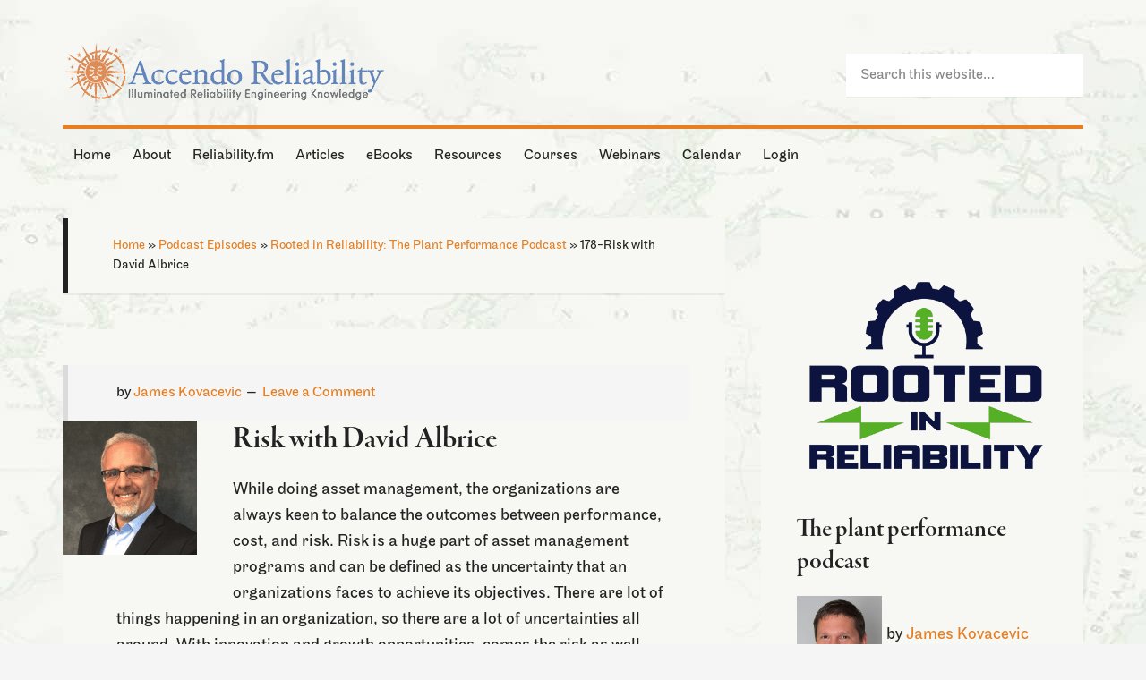

--- FILE ---
content_type: text/css;charset=UTF-8
request_url: https://accendoreliability.com/dpp-custom-styles-869b6ace4e680ad6f45d78bbf747aae6?ver=6.6.2
body_size: 1087
content:
/*
	Genesis Design Palette Pro v1.8
	CSS generated Wed, 25 Sep 2024 07:13:58 +0000
*/
body.gppro-custom a {color:#e67e22}body.gppro-custom a:hover {color:#333}body.gppro-custom a:focus {color:#333}body.gppro-custom .header-widget-area .widget .nav-header a:hover {background-color:#fff;color:#fff}body.gppro-custom .header-widget-area .widget .nav-header a:focus {background-color:#fff;color:#fff}body.gppro-custom .header-widget-area .widget .widget-title {color:#222;font-style:normal;text-align:right}body.gppro-custom .header-widget-area .widget {color:#222}body.gppro-custom .header-widget-area .widget a {color:#e67e22}body.gppro-custom .header-widget-area .widget a:hover {color:#222}body.gppro-custom .header-widget-area .widget a:focus {color:#222}body.gppro-custom .nav-primary .wrap {border-top-color:#e67e22}body.gppro-custom .nav-primary .genesis-nav-menu > .menu-item > a:hover {background-color:#e67e22;color:#fff}body.gppro-custom .nav-primary .genesis-nav-menu > .menu-item > a:focus {background-color:#e67e22;color:#fff}body.gppro-custom .nav-primary .genesis-nav-menu > .menu-item > a {color:#222221}body.gppro-custom .nav-primary .genesis-nav-menu > .current-menu-item > a:hover {background-color:#e67e22;color:#fff}body.gppro-custom .nav-primary .genesis-nav-menu > .current-menu-item > a:focus {background-color:#e67e22;color:#fff}body.gppro-custom .nav-primary .genesis-nav-menu > .current-menu-item > a {color:#222221}body.gppro-custom .nav-primary .genesis-nav-menu .sub-menu a {background-color:#e67e22}body.gppro-custom .nav-primary .genesis-nav-menu .sub-menu a:hover {background-color:#fff;color:#222}body.gppro-custom .nav-primary .genesis-nav-menu .sub-menu a:focus {background-color:#fff;color:#222}body.gppro-custom .nav-primary .genesis-nav-menu .sub-menu .current-menu-item > a {background-color:#e67e22}body.gppro-custom .nav-primary .genesis-nav-menu .sub-menu .current-menu-item > a:hover {background-color:#fff;color:#222}body.gppro-custom .nav-primary .genesis-nav-menu .sub-menu .current-menu-item > a:focus {background-color:#fff;color:#222}body.gppro-custom .nav-secondary .genesis-nav-menu > .menu-item > a:hover {color:#e67e22}body.gppro-custom .nav-secondary .genesis-nav-menu > .menu-item > a:focus {color:#e67e22}body.gppro-custom .nav-secondary .genesis-nav-menu > .current-menu-item > a:hover {color:#e67e22}body.gppro-custom .nav-secondary .genesis-nav-menu > .current-menu-item > a:focus {color:#e67e22}body.gppro-custom .entry-header .entry-title a {color:#e67e22}body.gppro-custom .entry-header .entry-title a:hover {color:#222}body.gppro-custom .entry-header .entry-title a:focus {color:#222}body.gppro-custom .entry-header .entry-meta .entry-author a {color:#e67e22}body.gppro-custom .entry-header .entry-meta .entry-author a:hover {color:#222}body.gppro-custom .entry-header .entry-meta .entry-author a:focus {color:#222}body.gppro-custom .entry-header .entry-meta .entry-comments-link a {color:#e67e22}body.gppro-custom .entry-header .entry-meta .entry-comments-link a:hover {color:#222}body.gppro-custom .entry-header .entry-meta .entry-comments-link a:focus {color:#222}body.gppro-custom .entry-footer .entry-categories a {color:#e67e22}body.gppro-custom .entry-footer .entry-categories a:hover {color:#222}body.gppro-custom .entry-footer .entry-categories a:focus {color:#222}body.gppro-custom .entry-footer .entry-tags a {color:#e67e22}body.gppro-custom .entry-footer .entry-tags a:hover {color:#222}body.gppro-custom .entry-footer .entry-tags a:focus {color:#222}body.gppro-custom .content > .post .entry-content a.more-link {color:#e67e22}body.gppro-custom .content > .post .entry-content a.more-link:hover {color:#222}body.gppro-custom .content > .post .entry-content a.more-link:focus {color:#222}body.gppro-custom .breadcrumb a {color:#e67e22}body.gppro-custom .breadcrumb a:hover {color:#222}body.gppro-custom .breadcrumb a:focus {color:#222}body.gppro-custom .archive-pagination li a:hover {color:#e67e22}body.gppro-custom .archive-pagination li a:focus {color:#e67e22}body.gppro-custom .archive-pagination li.active a {color:#e67e22}body.gppro-custom .archive-pagination li.active a:hover {color:#e67e22}body.gppro-custom .archive-pagination li.active a:focus {color:#e67e22}body.gppro-custom .after-entry .widget .widget-title {font-style:normal;text-align:left}body.gppro-custom .after-entry .widget a:hover {color:#999}body.gppro-custom .after-entry .widget a:focus {color:#999}body.gppro-custom .author-box-content a {color:#e67e22}body.gppro-custom .author-box-content a:hover {color:#333}body.gppro-custom .author-box-content a:focus {color:#333}body.gppro-custom .comment-author a {color:#e67e22}body.gppro-custom .comment-author a:hover {color:#333}body.gppro-custom .comment-author a:focus {color:#333}body.gppro-custom .comment-meta {color:#e67e22}body.gppro-custom .comment-meta a {color:#e67e22}body.gppro-custom .comment-meta a:hover {color:#222}body.gppro-custom .comment-meta a:focus {color:#222}body.gppro-custom .comment-content a {color:#e67e22}body.gppro-custom .comment-content a:hover {color:#222}body.gppro-custom .comment-content a:focus {color:#222}body.gppro-custom a.comment-reply-link {color:#e67e22}body.gppro-custom a.comment-reply-link:hover {color:#222}body.gppro-custom a.comment-reply-link:focus {color:#222}body.gppro-custom p.comment-notes a {color:#e67e22}body.gppro-custom p.logged-in-as a {color:#e67e22}body.gppro-custom p.comment-notes a:hover {color:#222}body.gppro-custom p.logged-in-as a:hover {color:#222}body.gppro-custom p.comment-notes a:focus {color:#222}body.gppro-custom p.logged-in-as a:focus {color:#222}body.gppro-custom .comment-respond input[type="text"]:focus {background-color:#fff;border-color:#999}body.gppro-custom .comment-respond input[type="email"]:focus {background-color:#fff;border-color:#999}body.gppro-custom .comment-respond input[type="url"]:focus {background-color:#fff;border-color:#999}body.gppro-custom .comment-respond textarea:focus {background-color:#fff;border-color:#999}body.gppro-custom .comment-respond input#submit:hover {background-color:#e67e22;color:#fff}body.gppro-custom .comment-respond input#submit:focus {background-color:#e67e22;color:#fff}body.gppro-custom .sidebar .widget .widget-title {font-style:normal;text-align:left}body.gppro-custom .sidebar .widget a:hover {color:#222}body.gppro-custom .sidebar .widget a:focus {color:#222}body.gppro-custom .footer-widgets .widget .widget-title {font-style:normal;text-align:left}body.gppro-custom .footer-widgets .widget a:hover {color:#fcfcfc}body.gppro-custom .footer-widgets .widget a:focus {color:#fcfcfc}body.gppro-custom .site-footer p a:hover {color:#e67e22}body.gppro-custom .site-footer p a:focus {color:#e67e22}body.gppro-custom .enews-widget .enews {color:#fcfcfc}body.gppro-custom .enews-widget input[type="text"] {background-color:#fcfcfc}body.gppro-custom .enews-widget input[type="email"] {background-color:#fcfcfc}body.gppro-custom .enews-widget input[type="submit"] {background-color:#fcfcfc}body.gppro-custom .enews-widget input:hover[type="submit"] {background-color:#fcfcfc;color:#fcfcfc}body.gppro-custom .enews-widget input:focus[type="submit"] {background-color:#fcfcfc;color:#fcfcfc}body.gppro-custom .home-featured .widget-title {background-color:#e67e22;font-style:normal;text-align:left}body.gppro-custom .home-featured .widget a {color:#e67e22}body.gppro-custom .home-featured .widget a:hover {color:#222}body.gppro-custom .home-featured .widget a:focus {color:#222}body.gppro-custom .entry-content h1 a {color:#e67e22}body.gppro-custom .entry-content h1 {font-weight:700}body.gppro-custom .entry-content h2 a {color:#e67e22}body.gppro-custom .entry-content h2 {font-weight:700}body.gppro-custom .entry-content h3 a {color:#e67e22}body.gppro-custom .entry-content h3 {font-weight:700}body.gppro-custom .entry-content h4 a {color:#e67e22}body.gppro-custom .entry-content h4 {font-weight:700}body.gppro-custom .entry-content h5 a {color:#e67e22}body.gppro-custom .entry-content h5 {font-weight:700}body.gppro-custom .entry-content h6 a {color:#e67e22}body.gppro-custom .entry-content h6 {font-weight:700}body.gppro-custom .entry-content p a {color:#e67e22}body.gppro-custom .entry-content p a:hover {border-bottom-style:none;text-decoration:underline}body.gppro-custom .entry-content p a:focus {border-bottom-style:none;text-decoration:underline}body.gppro-custom .entry-content ul a {color:#e67e22}body.gppro-custom .entry-content ol a {color:#e67e22}body.gppro-custom .entry-content blockquote p a {color:#e67e22}

--- FILE ---
content_type: application/javascript
request_url: https://accendoreliability.com/wp-content/mu-plugins/rainmaker/library/external/genesis-simple-share/assets/js/sharrre/jquery.sharrre.min.js?ver=0.1.0
body_size: 4683
content:
!function(t,o,n,i){function a(e,o){this.element=e,this.options=t.extend(!0,{},l,o),this.options.share=o.share,this._defaults=l,this._name=r,this.init()}var r="sharrre",l={className:"sharrre",share:{googlePlus:!1,facebook:!1,twitter:!1,digg:!1,delicious:!1,stumbleupon:!1,linkedin:!1,pinterest:!1},shareTotal:0,template:"",title:"",labeledBy:"",label:"",countLabeledBy:"",countLabel:"",url:n.location.href,text:n.title,urlCurl:"sharrre.php",count:{},total:0,shorterTotal:!0,enableHover:!0,enableCounter:!0,disableCount:!1,enableTracking:!1,hover:function(){},hide:function(){},click:function(){},render:function(){},buttons:{googlePlus:{url:"",urlCount:!1,size:"medium",lang:"en-US",annotation:""},facebook:{url:"",urlCount:!1,action:"like",layout:"button_count",width:"",send:"false",faces:"false",colorscheme:"",font:"",lang:"en_US"},twitter:{url:"",urlCount:!1,count:"horizontal",hashtags:"",via:"",related:"",lang:"en"},digg:{url:"",urlCount:!1,type:"DiggCompact"},delicious:{url:"",urlCount:!1,size:"medium"},stumbleupon:{url:"",urlCount:!1,layout:"1"},linkedin:{url:"",urlCount:!1,counter:""},pinterest:{url:"",media:"",description:"",layout:"horizontal"}}},u={googlePlus:"",facebook:"//graph.facebook.com/?id={url}&callback=?",twitter:"//cdn.api.twitter.com/1/urls/count.json?url={url}&callback=?",digg:"//services.digg.com/2.0/story.getInfo?links={url}&type=javascript&callback=?",delicious:"//feeds.delicious.com/v2/json/urlinfo/data?url={url}&callback=?",stumbleupon:"",linkedin:"",pinterest:"//api.pinterest.com/v1/urls/count.json?url={url}&callback=?"},c={googlePlus:function(e){var i=e.options.buttons.googlePlus;t(e.element).find(".buttons").append('<div class="button googleplus"><div class="g-plusone" data-size="'+i.size+'" data-href="'+(""!==i.url?i.url:e.options.url)+'" data-annotation="'+i.annotation+'"></div></div>'),o.___gcfg={lang:e.options.buttons.googlePlus.lang};var s=0;"undefined"==typeof gapi&&0==s?(s=1,function(){var t=n.createElement("script");t.type="text/javascript",t.async=!0,t.src="//apis.google.com/js/plusone.js";var e=n.getElementsByTagName("script")[0];e.parentNode.insertBefore(t,e)}()):gapi.plusone.go()},facebook:function(e){var o=e.options.buttons.facebook;t(e.element).find(".buttons").append('<div class="button facebook"><div id="fb-root"></div><div class="fb-like" data-href="'+(""!==o.url?o.url:e.options.url)+'" data-send="'+o.send+'" data-layout="'+o.layout+'" data-width="'+o.width+'" data-show-faces="'+o.faces+'" data-action="'+o.action+'" data-colorscheme="'+o.colorscheme+'" data-font="'+o.font+'" data-via="'+o.via+'"></div></div>');var i=0;"undefined"==typeof FB&&0==i?(i=1,function(t,e,n){var i,s=t.getElementsByTagName(e)[0];t.getElementById(n)||((i=t.createElement(e)).id=n,i.src="//connect.facebook.net/"+o.lang+"/all.js#xfbml=1",s.parentNode.insertBefore(i,s))}(n,"script","facebook-jssdk")):FB.XFBML.parse()},twitter:function(e){var o=e.options.buttons.twitter;t(e.element).find(".buttons").append('<div class="button twitter"><a href="https://twitter.com/share" class="twitter-share-button" data-url="'+(""!==o.url?o.url:e.options.url)+'" data-count="'+o.count+'" data-text="'+e.options.text+'" data-via="'+o.via+'" data-hashtags="'+o.hashtags+'" data-related="'+o.related+'" data-lang="'+o.lang+'">Tweet</a></div>');var i=0;"undefined"==typeof twttr&&0==i?(i=1,function(){var t=n.createElement("script");t.type="text/javascript",t.async=!0,t.src="//platform.twitter.com/widgets.js";var e=n.getElementsByTagName("script")[0];e.parentNode.insertBefore(t,e)}()):t.ajax({url:"//platform.twitter.com/widgets.js",dataType:"script",cache:!0})},digg:function(e){var o=e.options.buttons.digg;t(e.element).find(".buttons").append('<div class="button digg"><a class="DiggThisButton '+o.type+'" rel="nofollow external" href="//digg.com/submit?url='+encodeURIComponent(""!==o.url?o.url:e.options.url)+'"></a></div>');var i=0;"undefined"==typeof __DBW&&0==i&&(i=1,function(){var t=n.createElement("SCRIPT"),e=n.getElementsByTagName("SCRIPT")[0];t.type="text/javascript",t.async=!0,t.src="//widgets.digg.com/buttons.js",e.parentNode.insertBefore(t,e)}())},delicious:function(e){if("tall"==e.options.buttons.delicious.size)var o="width:50px;",n="height:35px;width:50px;font-size:15px;line-height:35px;",i="height:18px;line-height:18px;margin-top:3px;";else var o="width:93px;",n="float:right;padding:0 3px;height:20px;width:26px;line-height:20px;",i="float:left;height:20px;line-height:20px;";var s=e.shorterTotal(e.options.count.delicious);void 0===s&&(s=0),t(e.element).find(".buttons").append('<div class="button delicious"><div style="'+o+'font:12px Arial,Helvetica,sans-serif;cursor:pointer;color:#666666;display:inline-block;float:none;height:20px;line-height:normal;margin:0;padding:0;text-indent:0;vertical-align:baseline;"><div style="'+n+'background-color:#fff;margin-bottom:5px;overflow:hidden;text-align:center;border:1px solid #ccc;border-radius:3px;">'+s+'</div><div style="'+i+'display:block;padding:0;text-align:center;text-decoration:none;width:50px;background-color:#7EACEE;border:1px solid #40679C;border-radius:3px;color:#fff;"><img src="//www.delicious.com/static/img/delicious.small.gif" height="10" width="10" alt="Delicious" /> Add</div></div></div>'),t(e.element).find(".delicious").on("click",function(){e.openPopup("delicious")})},stumbleupon:function(e){var i=e.options.buttons.stumbleupon;t(e.element).find(".buttons").append('<div class="button stumbleupon"><su:badge layout="'+i.layout+'" location="'+(""!==i.url?i.url:e.options.url)+'"></su:badge></div>');var a=0;"undefined"==typeof STMBLPN&&0==a?(a=1,function(){var t=n.createElement("script");t.type="text/javascript",t.async=!0,t.src="//platform.stumbleupon.com/1/widgets.js";var e=n.getElementsByTagName("script")[0];e.parentNode.insertBefore(t,e)}(),s=o.setTimeout(function(){"undefined"!=typeof STMBLPN&&(STMBLPN.processWidgets(),clearInterval(s))},500)):STMBLPN.processWidgets()},linkedin:function(e){var i=e.options.buttons.linkedin;t(e.element).find(".buttons").append('<div class="button linkedin"><script type="in/share" data-url="'+(""!==i.url?i.url:e.options.url)+'" data-counter="'+i.counter+'"><\/script></div>');var s=0;void 0===o.IN&&0==s?(s=1,function(){var t=n.createElement("script");t.type="text/javascript",t.async=!0,t.src="//platform.linkedin.com/in.js";var e=n.getElementsByTagName("script")[0];e.parentNode.insertBefore(t,e)}()):o.IN.init()},pinterest:function(e){var o=e.options.buttons.pinterest;t(e.element).find(".buttons").append('<div class="button pinterest"><a href="//pinterest.com/pin/create/button/?url='+(""!==o.url?o.url:e.options.url)+"&media="+o.media+"&description="+o.description+'" class="pin-it-button" count-layout="'+o.layout+'">Pin It</a></div>'),function(){var t=n.createElement("script");t.type="text/javascript",t.async=!0,t.src="//assets.pinterest.com/js/pinit.js";var e=n.getElementsByTagName("script")[0];e.parentNode.insertBefore(t,e)}()}},d={googlePlus:function(){},facebook:function(){fb=o.setInterval(function(){"undefined"!=typeof FB&&(FB.Event.subscribe("edge.create",function(t){_gaq.push(["_trackSocial","facebook","like",t])}),FB.Event.subscribe("edge.remove",function(t){_gaq.push(["_trackSocial","facebook","unlike",t])}),FB.Event.subscribe("message.send",function(t){_gaq.push(["_trackSocial","facebook","send",t])}),clearInterval(fb))},1e3)},twitter:function(){tw=o.setInterval(function(){"undefined"!=typeof twttr&&(twttr.events.bind("tweet",function(t){t&&_gaq.push(["_trackSocial","twitter","tweet"])}),clearInterval(tw))},1e3)},digg:function(){},delicious:function(){},stumbleupon:function(){},linkedin:function(){},pinterest:function(){}},p={googlePlus:function(t){o.open("https://plus.google.com/share?hl="+t.buttons.googlePlus.lang+"&url="+encodeURIComponent(""!==t.buttons.googlePlus.url?t.buttons.googlePlus.url:t.url),"","toolbar=0, status=0, width=900, height=500")},facebook:function(t){o.open("//www.facebook.com/sharer/sharer.php?u="+encodeURIComponent(""!==t.buttons.facebook.url?t.buttons.facebook.url:t.url)+"&t="+t.text,"","toolbar=0, status=0, width=900, height=500")},twitter:function(t){o.open("https://twitter.com/intent/tweet?text="+encodeURIComponent(t.text)+"&url="+encodeURIComponent(""!==t.buttons.twitter.url?t.buttons.twitter.url:t.url)+(""!==t.buttons.twitter.via?"&via="+t.buttons.twitter.via:""),"","toolbar=0, status=0, width=650, height=360")},digg:function(t){o.open("//digg.com/tools/diggthis/submit?url="+encodeURIComponent(""!==t.buttons.digg.url?t.buttons.digg.url:t.url)+"&title="+t.text+"&related=true&style=true","","toolbar=0, status=0, width=650, height=360")},delicious:function(t){o.open("//www.delicious.com/save?v=5&noui&jump=close&url="+encodeURIComponent(""!==t.buttons.delicious.url?t.buttons.delicious.url:t.url)+"&title="+t.text,"delicious","toolbar=no,width=550,height=550")},stumbleupon:function(t){o.open("//www.stumbleupon.com/badge/?url="+encodeURIComponent(""!==t.buttons.delicious.url?t.buttons.delicious.url:t.url),"stumbleupon","toolbar=no,width=550,height=550")},linkedin:function(t){o.open("https://www.linkedin.com/cws/share?url="+encodeURIComponent(""!==t.buttons.delicious.url?t.buttons.delicious.url:t.url)+"&token=&isFramed=true","linkedin","toolbar=no,width=550,height=550")},pinterest:function(t){o.open("//pinterest.com/pin/create/button/?url="+encodeURIComponent(""!==t.buttons.pinterest.url?t.buttons.pinterest.url:t.url)+"&media="+encodeURIComponent(t.buttons.pinterest.media)+"&description="+t.buttons.pinterest.description,"pinterest","toolbar=no,width=700,height=300")}};a.prototype.init=function(){var e=this;""!==this.options.urlCurl&&(u.googlePlus=this.options.urlCurl+"?url={url}&type=googlePlus",u.stumbleupon=this.options.urlCurl+"?url={url}&type=stumbleupon",u.linkedin=this.options.urlCurl+"?url={url}&type=linkedin"),t(this.element).addClass(this.options.className),void 0!==t(this.element).data("title")&&(this.options.title=t(this.element).attr("data-title")),void 0!==t(this.element).data("reader")&&""!=t(this.element).data("reader")&&(this.options.labeledBy=t(this.element).attr("id")+"-label",this.options.label='<span class="hidden" id="'+this.options.labeledBy+'">'+t(this.element).data("reader")+"</span>"),void 0!==t(this.element).data("count")&&""!=t(this.element).data("count")&&(this.options.countLabeledBy=t(this.element).attr("id")+"-count-label",this.options.countLabel='<span class="hidden" id="'+this.options.countLabeledBy+'">'+t(this.element).data("count")+"</span>"),void 0!==t(this.element).data("url")&&(this.options.url=t(this.element).data("url")),void 0!==t(this.element).data("urlalt")&&(this.options.urlalt=t(this.element).data("urlalt")),void 0!==t(this.element).data("text")&&(this.options.text=t(this.element).data("text")),t.each(this.options.share,function(t,o){!0===o&&e.options.shareTotal++}),!0===e.options.enableCounter?t.each(this.options.share,function(t,o){if(!0===o)try{e.getSocialJson(t),e.getSocialJson(getSocialAltJson)}catch(t){}}):""!==e.options.template?this.options.render(this,this.options):this.loadButtons(),t(this.element).hover(function(){0===t(this).find(".buttons").length&&!0===e.options.enableHover&&e.loadButtons(),e.options.hover(e,e.options)},function(){e.options.hide(e,e.options)}),t(this.element).click(function(){return e.options.click(e,e.options),!1})},a.prototype.loadButtons=function(){var e=this;t(this.element).append('<div class="buttons"></div>'),t.each(e.options.share,function(t,o){1==o&&(c[t](e),!0===e.options.enableTracking&&d[t]())})},a.prototype.getSocialJson=function(e){var o=this,n=0,i=0,s=u[e].replace("{url}",encodeURIComponent(this.options.url.replace("https:","http:"))),a=u[e].replace("{url}",encodeURIComponent(this.options.url.replace("http:","https:")));o.options.disableCount||"twitter"==e||"googlePlus"==e?(o.options.disableCount=1,o.renderer(),o.options.count[e]=0,o.rendererPerso()):(o.options.disableCount=0,!0===this.options.buttons[e].urlCount&&""!==this.options.buttons[e].url&&(s=u[e].replace("{url}",this.options.buttons[e].url)),""!=s&&""!==o.options.urlCurl?t.getJSON(s,function(r){if(null!=r){if(void 0!==r.count){var l=r.count+"";l=l.replace("Â ",""),n+=parseInt(l,10)}else void 0!==r.share&&void 0!==r.share.share_count?n+=parseInt(r.share.share_count,10):void 0!==r[0]?n+=parseInt(r[0].total_posts,10):r[0];o.options.count[e]+=n,o.options.total+=n,""!=a&&a!=s?t.getJSON(a,function(t){if(null!=t){if(void 0!==t.count){var s=t.count+"";s=s.replace("Â ",""),i+=parseInt(s,10)}else void 0!==t.share&&void 0!==t.share.share_count?i+=parseInt(t.share.share_count,10):void 0!==t[0]?i+=parseInt(t[0].total_posts,10):t[0];i!==n&&(o.options.count[e]+=i,o.options.total+=i),o.renderer(),o.rendererPerso()}else o.renderer(),o.options.count[e]+=0,o.rendererPerso()}):(o.renderer(),o.rendererPerso())}else o.renderer(),o.options.count[e]=0,o.rendererPerso()}).fail(function(){o.options.disableCount=1,o.renderer(),o.options.count[e]+=0,o.rendererPerso()}):(o.renderer(),o.options.count[e]+=0,o.rendererPerso()))},a.prototype.getSocialAltJson=function(e){var o=this,n=0,i=u[e].replace("{url}",encodeURIComponent(this.options.urlalt));o.options.disableCount=0,!0===this.options.buttons[e].urlCount&&""!==this.options.buttons[e].url&&(i=u[e].replace("{url}",this.options.buttons[e].url)),""!=i&&""!==o.options.urlCurl?t.getJSON(i,function(t){if(null!=t){if(void 0!==t.count){var i=t.count+"";i=i.replace("Â ",""),n+=parseInt(i,10)}else t.data&&t.data.length>0&&void 0!==t.data[0].total_count?n+=parseInt(t.data[0].total_count,10):void 0!==t[0]?n+=parseInt(t[0].total_posts,10):t[0];o.options.count[e]+=n,o.options.total+=n,o.renderer(),o.rendererPerso()}else o.renderer(),o.rendererPerso()}).fail(function(){o.renderer(),o.rendererPerso()}):(o.renderer(),o.rendererPerso())},a.prototype.rendererPerso=function(){var t=0;for(e in this.options.count)t++;t===this.options.shareTotal&&this.options.render(this,this.options)},a.prototype.renderer=function(){var e=this.options.total,o=this.options.template;disableCount=this.options.disableCount,labeledBy="",verb=this.options.title,label=this.options.label,countLabeledBy="",countLabel=this.options.countLabel,this.options.labeledBy&&(labeledBy=' aria-labelledby="'+this.options.labeledBy+'"',verb='<span aria-hidden="true">'+verb+"</span>"),disableCount?t(this.element).html('<div class="box no-count"><a class="count" href="#"></a><a class="share" href="#" onclick="return false;"'+labeledBy+">"+verb+"</a></div>"+label):(!0===this.options.shorterTotal&&(e=this.shorterTotal(e)),this.options.countLabeledBy&&(countLabeledBy=' aria-labelledby="'+this.options.countLabeledBy+'"',countLabel=countLabel.replace("%s",e),e='<span aria-hidden="true">'+e+"</span>"),""!==o?(o=o.replace("{total}",e),t(this.element).html(o)):t(this.element).html('<div class="box"><a class="count" href="#" onclick="return false;"'+countLabeledBy+"><span>"+e+'</span></a><a class="share" href="#" onclick="return false;"'+labeledBy+">"+verb+"</a></div>"+label+countLabel))},a.prototype.shorterTotal=function(t){return t>=1e6?t=(t/1e6).toFixed(2)+"M":t>=1e3&&(t=(t/1e3).toFixed(1)+"k"),t},a.prototype.openPopup=function(t){if(p[t](this.options),!0===this.options.enableTracking&&"undefined"!=typeof _gaq){var e={googlePlus:{site:"Google",action:"+1"},facebook:{site:"facebook",action:"like"},twitter:{site:"twitter",action:"tweet"},digg:{site:"digg",action:"add"},delicious:{site:"delicious",action:"add"},stumbleupon:{site:"stumbleupon",action:"add"},linkedin:{site:"linkedin",action:"share"},pinterest:{site:"pinterest",action:"pin"}};_gaq.push(["_trackSocial",e[t].site,e[t].action])}},a.prototype.simulateClick=function(){var e=t(this.element).html();t(this.element).html(e.replace(this.options.total,this.options.total+1))},a.prototype.update=function(t,e){""!==t&&(this.options.url=t),""!==e&&(this.options.text=e)},t.fn[r]=function(e){var o=arguments;return void 0===e||"object"==typeof e?this.each(function(){t.data(this,"plugin_"+r)||t.data(this,"plugin_"+r,new a(this,e))}):"string"==typeof e&&"_"!==e[0]&&"init"!==e?this.each(function(){var n=t.data(this,"plugin_"+r);n instanceof a&&"function"==typeof n[e]&&n[e].apply(n,Array.prototype.slice.call(o,1))}):void 0}}(jQuery,window,document);
//# sourceMappingURL=../maps/sharrre/jquery.sharrre.min.js.map
